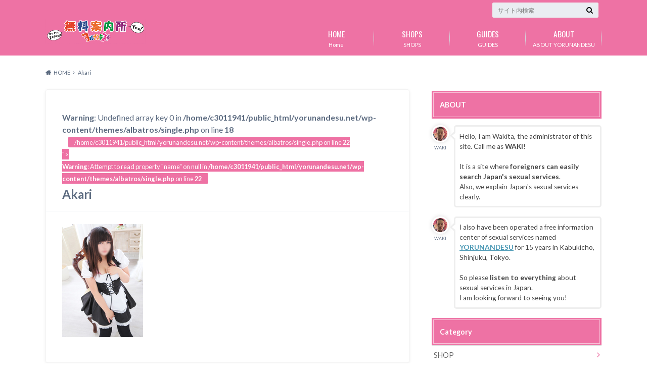

--- FILE ---
content_type: text/html; charset=UTF-8
request_url: https://yorunandesu.net/akari/
body_size: 18896
content:
<!doctype html>
<html lang="ja" xmlns:fb="https://www.facebook.com/2008/fbml" xmlns:addthis="https://www.addthis.com/help/api-spec" >

	<head>
		<meta charset="utf-8">

		<meta http-equiv="X-UA-Compatible" content="IE=edge">

		<title>Akari | YORUNANDESU - Free Information Center of Sexual Services in Tokyo</title>

		<meta name="HandheldFriendly" content="True">
		<meta name="MobileOptimized" content="320">
		<meta name="viewport" content="width=device-width, initial-scale=1"/>
		<link rel="icon" href="https://yorunandesu.net/wp-content/uploads/logo/favicon-32x32.png">

		<link rel="pingback" href="https://yorunandesu.net/xmlrpc.php">




		<meta name='robots' content='max-image-preview:large' />
<link rel='dns-prefetch' href='//ajax.googleapis.com' />
<link rel='dns-prefetch' href='//s7.addthis.com' />
<link rel='dns-prefetch' href='//www.googletagmanager.com' />
<link rel='dns-prefetch' href='//fonts.googleapis.com' />
<link rel='dns-prefetch' href='//maxcdn.bootstrapcdn.com' />
<link rel="alternate" type="application/rss+xml" title="YORUNANDESU - Free Information Center of Sexual Services in Tokyo &raquo; フィード" href="https://yorunandesu.net/feed/" />
<link rel="alternate" type="application/rss+xml" title="YORUNANDESU - Free Information Center of Sexual Services in Tokyo &raquo; コメントフィード" href="https://yorunandesu.net/comments/feed/" />
<script type="text/javascript" id="wpp-js" src="https://yorunandesu.net/wp-content/plugins/wordpress-popular-posts/assets/js/wpp.min.js?ver=7.3.6" data-sampling="0" data-sampling-rate="100" data-api-url="https://yorunandesu.net/wp-json/wordpress-popular-posts" data-post-id="1625" data-token="39c476cace" data-lang="0" data-debug="0"></script>
<link rel="alternate" title="oEmbed (JSON)" type="application/json+oembed" href="https://yorunandesu.net/wp-json/oembed/1.0/embed?url=https%3A%2F%2Fyorunandesu.net%2Fakari%2F" />
<link rel="alternate" title="oEmbed (XML)" type="text/xml+oembed" href="https://yorunandesu.net/wp-json/oembed/1.0/embed?url=https%3A%2F%2Fyorunandesu.net%2Fakari%2F&#038;format=xml" />
<style id='wp-img-auto-sizes-contain-inline-css' type='text/css'>
img:is([sizes=auto i],[sizes^="auto," i]){contain-intrinsic-size:3000px 1500px}
/*# sourceURL=wp-img-auto-sizes-contain-inline-css */
</style>
<link rel='stylesheet' id='wp-customer-reviews-3-frontend-css' href='https://yorunandesu.net/wp-content/plugins/wp-customer-reviews/css/wp-customer-reviews.css' type='text/css' media='all' />
<style id='wp-emoji-styles-inline-css' type='text/css'>

	img.wp-smiley, img.emoji {
		display: inline !important;
		border: none !important;
		box-shadow: none !important;
		height: 1em !important;
		width: 1em !important;
		margin: 0 0.07em !important;
		vertical-align: -0.1em !important;
		background: none !important;
		padding: 0 !important;
	}
/*# sourceURL=wp-emoji-styles-inline-css */
</style>
<style id='wp-block-library-inline-css' type='text/css'>
:root{--wp-block-synced-color:#7a00df;--wp-block-synced-color--rgb:122,0,223;--wp-bound-block-color:var(--wp-block-synced-color);--wp-editor-canvas-background:#ddd;--wp-admin-theme-color:#007cba;--wp-admin-theme-color--rgb:0,124,186;--wp-admin-theme-color-darker-10:#006ba1;--wp-admin-theme-color-darker-10--rgb:0,107,160.5;--wp-admin-theme-color-darker-20:#005a87;--wp-admin-theme-color-darker-20--rgb:0,90,135;--wp-admin-border-width-focus:2px}@media (min-resolution:192dpi){:root{--wp-admin-border-width-focus:1.5px}}.wp-element-button{cursor:pointer}:root .has-very-light-gray-background-color{background-color:#eee}:root .has-very-dark-gray-background-color{background-color:#313131}:root .has-very-light-gray-color{color:#eee}:root .has-very-dark-gray-color{color:#313131}:root .has-vivid-green-cyan-to-vivid-cyan-blue-gradient-background{background:linear-gradient(135deg,#00d084,#0693e3)}:root .has-purple-crush-gradient-background{background:linear-gradient(135deg,#34e2e4,#4721fb 50%,#ab1dfe)}:root .has-hazy-dawn-gradient-background{background:linear-gradient(135deg,#faaca8,#dad0ec)}:root .has-subdued-olive-gradient-background{background:linear-gradient(135deg,#fafae1,#67a671)}:root .has-atomic-cream-gradient-background{background:linear-gradient(135deg,#fdd79a,#004a59)}:root .has-nightshade-gradient-background{background:linear-gradient(135deg,#330968,#31cdcf)}:root .has-midnight-gradient-background{background:linear-gradient(135deg,#020381,#2874fc)}:root{--wp--preset--font-size--normal:16px;--wp--preset--font-size--huge:42px}.has-regular-font-size{font-size:1em}.has-larger-font-size{font-size:2.625em}.has-normal-font-size{font-size:var(--wp--preset--font-size--normal)}.has-huge-font-size{font-size:var(--wp--preset--font-size--huge)}.has-text-align-center{text-align:center}.has-text-align-left{text-align:left}.has-text-align-right{text-align:right}.has-fit-text{white-space:nowrap!important}#end-resizable-editor-section{display:none}.aligncenter{clear:both}.items-justified-left{justify-content:flex-start}.items-justified-center{justify-content:center}.items-justified-right{justify-content:flex-end}.items-justified-space-between{justify-content:space-between}.screen-reader-text{border:0;clip-path:inset(50%);height:1px;margin:-1px;overflow:hidden;padding:0;position:absolute;width:1px;word-wrap:normal!important}.screen-reader-text:focus{background-color:#ddd;clip-path:none;color:#444;display:block;font-size:1em;height:auto;left:5px;line-height:normal;padding:15px 23px 14px;text-decoration:none;top:5px;width:auto;z-index:100000}html :where(.has-border-color){border-style:solid}html :where([style*=border-top-color]){border-top-style:solid}html :where([style*=border-right-color]){border-right-style:solid}html :where([style*=border-bottom-color]){border-bottom-style:solid}html :where([style*=border-left-color]){border-left-style:solid}html :where([style*=border-width]){border-style:solid}html :where([style*=border-top-width]){border-top-style:solid}html :where([style*=border-right-width]){border-right-style:solid}html :where([style*=border-bottom-width]){border-bottom-style:solid}html :where([style*=border-left-width]){border-left-style:solid}html :where(img[class*=wp-image-]){height:auto;max-width:100%}:where(figure){margin:0 0 1em}html :where(.is-position-sticky){--wp-admin--admin-bar--position-offset:var(--wp-admin--admin-bar--height,0px)}@media screen and (max-width:600px){html :where(.is-position-sticky){--wp-admin--admin-bar--position-offset:0px}}

/*# sourceURL=wp-block-library-inline-css */
</style><style id='global-styles-inline-css' type='text/css'>
:root{--wp--preset--aspect-ratio--square: 1;--wp--preset--aspect-ratio--4-3: 4/3;--wp--preset--aspect-ratio--3-4: 3/4;--wp--preset--aspect-ratio--3-2: 3/2;--wp--preset--aspect-ratio--2-3: 2/3;--wp--preset--aspect-ratio--16-9: 16/9;--wp--preset--aspect-ratio--9-16: 9/16;--wp--preset--color--black: #000000;--wp--preset--color--cyan-bluish-gray: #abb8c3;--wp--preset--color--white: #ffffff;--wp--preset--color--pale-pink: #f78da7;--wp--preset--color--vivid-red: #cf2e2e;--wp--preset--color--luminous-vivid-orange: #ff6900;--wp--preset--color--luminous-vivid-amber: #fcb900;--wp--preset--color--light-green-cyan: #7bdcb5;--wp--preset--color--vivid-green-cyan: #00d084;--wp--preset--color--pale-cyan-blue: #8ed1fc;--wp--preset--color--vivid-cyan-blue: #0693e3;--wp--preset--color--vivid-purple: #9b51e0;--wp--preset--gradient--vivid-cyan-blue-to-vivid-purple: linear-gradient(135deg,rgb(6,147,227) 0%,rgb(155,81,224) 100%);--wp--preset--gradient--light-green-cyan-to-vivid-green-cyan: linear-gradient(135deg,rgb(122,220,180) 0%,rgb(0,208,130) 100%);--wp--preset--gradient--luminous-vivid-amber-to-luminous-vivid-orange: linear-gradient(135deg,rgb(252,185,0) 0%,rgb(255,105,0) 100%);--wp--preset--gradient--luminous-vivid-orange-to-vivid-red: linear-gradient(135deg,rgb(255,105,0) 0%,rgb(207,46,46) 100%);--wp--preset--gradient--very-light-gray-to-cyan-bluish-gray: linear-gradient(135deg,rgb(238,238,238) 0%,rgb(169,184,195) 100%);--wp--preset--gradient--cool-to-warm-spectrum: linear-gradient(135deg,rgb(74,234,220) 0%,rgb(151,120,209) 20%,rgb(207,42,186) 40%,rgb(238,44,130) 60%,rgb(251,105,98) 80%,rgb(254,248,76) 100%);--wp--preset--gradient--blush-light-purple: linear-gradient(135deg,rgb(255,206,236) 0%,rgb(152,150,240) 100%);--wp--preset--gradient--blush-bordeaux: linear-gradient(135deg,rgb(254,205,165) 0%,rgb(254,45,45) 50%,rgb(107,0,62) 100%);--wp--preset--gradient--luminous-dusk: linear-gradient(135deg,rgb(255,203,112) 0%,rgb(199,81,192) 50%,rgb(65,88,208) 100%);--wp--preset--gradient--pale-ocean: linear-gradient(135deg,rgb(255,245,203) 0%,rgb(182,227,212) 50%,rgb(51,167,181) 100%);--wp--preset--gradient--electric-grass: linear-gradient(135deg,rgb(202,248,128) 0%,rgb(113,206,126) 100%);--wp--preset--gradient--midnight: linear-gradient(135deg,rgb(2,3,129) 0%,rgb(40,116,252) 100%);--wp--preset--font-size--small: 13px;--wp--preset--font-size--medium: 20px;--wp--preset--font-size--large: 36px;--wp--preset--font-size--x-large: 42px;--wp--preset--spacing--20: 0.44rem;--wp--preset--spacing--30: 0.67rem;--wp--preset--spacing--40: 1rem;--wp--preset--spacing--50: 1.5rem;--wp--preset--spacing--60: 2.25rem;--wp--preset--spacing--70: 3.38rem;--wp--preset--spacing--80: 5.06rem;--wp--preset--shadow--natural: 6px 6px 9px rgba(0, 0, 0, 0.2);--wp--preset--shadow--deep: 12px 12px 50px rgba(0, 0, 0, 0.4);--wp--preset--shadow--sharp: 6px 6px 0px rgba(0, 0, 0, 0.2);--wp--preset--shadow--outlined: 6px 6px 0px -3px rgb(255, 255, 255), 6px 6px rgb(0, 0, 0);--wp--preset--shadow--crisp: 6px 6px 0px rgb(0, 0, 0);}:where(.is-layout-flex){gap: 0.5em;}:where(.is-layout-grid){gap: 0.5em;}body .is-layout-flex{display: flex;}.is-layout-flex{flex-wrap: wrap;align-items: center;}.is-layout-flex > :is(*, div){margin: 0;}body .is-layout-grid{display: grid;}.is-layout-grid > :is(*, div){margin: 0;}:where(.wp-block-columns.is-layout-flex){gap: 2em;}:where(.wp-block-columns.is-layout-grid){gap: 2em;}:where(.wp-block-post-template.is-layout-flex){gap: 1.25em;}:where(.wp-block-post-template.is-layout-grid){gap: 1.25em;}.has-black-color{color: var(--wp--preset--color--black) !important;}.has-cyan-bluish-gray-color{color: var(--wp--preset--color--cyan-bluish-gray) !important;}.has-white-color{color: var(--wp--preset--color--white) !important;}.has-pale-pink-color{color: var(--wp--preset--color--pale-pink) !important;}.has-vivid-red-color{color: var(--wp--preset--color--vivid-red) !important;}.has-luminous-vivid-orange-color{color: var(--wp--preset--color--luminous-vivid-orange) !important;}.has-luminous-vivid-amber-color{color: var(--wp--preset--color--luminous-vivid-amber) !important;}.has-light-green-cyan-color{color: var(--wp--preset--color--light-green-cyan) !important;}.has-vivid-green-cyan-color{color: var(--wp--preset--color--vivid-green-cyan) !important;}.has-pale-cyan-blue-color{color: var(--wp--preset--color--pale-cyan-blue) !important;}.has-vivid-cyan-blue-color{color: var(--wp--preset--color--vivid-cyan-blue) !important;}.has-vivid-purple-color{color: var(--wp--preset--color--vivid-purple) !important;}.has-black-background-color{background-color: var(--wp--preset--color--black) !important;}.has-cyan-bluish-gray-background-color{background-color: var(--wp--preset--color--cyan-bluish-gray) !important;}.has-white-background-color{background-color: var(--wp--preset--color--white) !important;}.has-pale-pink-background-color{background-color: var(--wp--preset--color--pale-pink) !important;}.has-vivid-red-background-color{background-color: var(--wp--preset--color--vivid-red) !important;}.has-luminous-vivid-orange-background-color{background-color: var(--wp--preset--color--luminous-vivid-orange) !important;}.has-luminous-vivid-amber-background-color{background-color: var(--wp--preset--color--luminous-vivid-amber) !important;}.has-light-green-cyan-background-color{background-color: var(--wp--preset--color--light-green-cyan) !important;}.has-vivid-green-cyan-background-color{background-color: var(--wp--preset--color--vivid-green-cyan) !important;}.has-pale-cyan-blue-background-color{background-color: var(--wp--preset--color--pale-cyan-blue) !important;}.has-vivid-cyan-blue-background-color{background-color: var(--wp--preset--color--vivid-cyan-blue) !important;}.has-vivid-purple-background-color{background-color: var(--wp--preset--color--vivid-purple) !important;}.has-black-border-color{border-color: var(--wp--preset--color--black) !important;}.has-cyan-bluish-gray-border-color{border-color: var(--wp--preset--color--cyan-bluish-gray) !important;}.has-white-border-color{border-color: var(--wp--preset--color--white) !important;}.has-pale-pink-border-color{border-color: var(--wp--preset--color--pale-pink) !important;}.has-vivid-red-border-color{border-color: var(--wp--preset--color--vivid-red) !important;}.has-luminous-vivid-orange-border-color{border-color: var(--wp--preset--color--luminous-vivid-orange) !important;}.has-luminous-vivid-amber-border-color{border-color: var(--wp--preset--color--luminous-vivid-amber) !important;}.has-light-green-cyan-border-color{border-color: var(--wp--preset--color--light-green-cyan) !important;}.has-vivid-green-cyan-border-color{border-color: var(--wp--preset--color--vivid-green-cyan) !important;}.has-pale-cyan-blue-border-color{border-color: var(--wp--preset--color--pale-cyan-blue) !important;}.has-vivid-cyan-blue-border-color{border-color: var(--wp--preset--color--vivid-cyan-blue) !important;}.has-vivid-purple-border-color{border-color: var(--wp--preset--color--vivid-purple) !important;}.has-vivid-cyan-blue-to-vivid-purple-gradient-background{background: var(--wp--preset--gradient--vivid-cyan-blue-to-vivid-purple) !important;}.has-light-green-cyan-to-vivid-green-cyan-gradient-background{background: var(--wp--preset--gradient--light-green-cyan-to-vivid-green-cyan) !important;}.has-luminous-vivid-amber-to-luminous-vivid-orange-gradient-background{background: var(--wp--preset--gradient--luminous-vivid-amber-to-luminous-vivid-orange) !important;}.has-luminous-vivid-orange-to-vivid-red-gradient-background{background: var(--wp--preset--gradient--luminous-vivid-orange-to-vivid-red) !important;}.has-very-light-gray-to-cyan-bluish-gray-gradient-background{background: var(--wp--preset--gradient--very-light-gray-to-cyan-bluish-gray) !important;}.has-cool-to-warm-spectrum-gradient-background{background: var(--wp--preset--gradient--cool-to-warm-spectrum) !important;}.has-blush-light-purple-gradient-background{background: var(--wp--preset--gradient--blush-light-purple) !important;}.has-blush-bordeaux-gradient-background{background: var(--wp--preset--gradient--blush-bordeaux) !important;}.has-luminous-dusk-gradient-background{background: var(--wp--preset--gradient--luminous-dusk) !important;}.has-pale-ocean-gradient-background{background: var(--wp--preset--gradient--pale-ocean) !important;}.has-electric-grass-gradient-background{background: var(--wp--preset--gradient--electric-grass) !important;}.has-midnight-gradient-background{background: var(--wp--preset--gradient--midnight) !important;}.has-small-font-size{font-size: var(--wp--preset--font-size--small) !important;}.has-medium-font-size{font-size: var(--wp--preset--font-size--medium) !important;}.has-large-font-size{font-size: var(--wp--preset--font-size--large) !important;}.has-x-large-font-size{font-size: var(--wp--preset--font-size--x-large) !important;}
/*# sourceURL=global-styles-inline-css */
</style>

<style id='classic-theme-styles-inline-css' type='text/css'>
/*! This file is auto-generated */
.wp-block-button__link{color:#fff;background-color:#32373c;border-radius:9999px;box-shadow:none;text-decoration:none;padding:calc(.667em + 2px) calc(1.333em + 2px);font-size:1.125em}.wp-block-file__button{background:#32373c;color:#fff;text-decoration:none}
/*# sourceURL=/wp-includes/css/classic-themes.min.css */
</style>
<link rel='stylesheet' id='bogo-css' href='https://yorunandesu.net/wp-content/plugins/bogo/includes/css/style.css' type='text/css' media='all' />
<link rel='stylesheet' id='wordpress-popular-posts-css-css' href='https://yorunandesu.net/wp-content/plugins/wordpress-popular-posts/assets/css/wpp.css' type='text/css' media='all' />
<link rel='stylesheet' id='style-css' href='https://yorunandesu.net/wp-content/themes/albatros/style.css' type='text/css' media='all' />
<link rel='stylesheet' id='shortcode-css' href='https://yorunandesu.net/wp-content/themes/albatros/library/css/shortcode.css' type='text/css' media='all' />
<link rel='stylesheet' id='gf_Oswald-css' href='//fonts.googleapis.com/css?family=Oswald%3A400%2C300%2C700' type='text/css' media='all' />
<link rel='stylesheet' id='gf_Lato-css' href='//fonts.googleapis.com/css?family=Lato%3A400%2C700%2C400italic%2C700italic' type='text/css' media='all' />
<link rel='stylesheet' id='fontawesome-css' href='//maxcdn.bootstrapcdn.com/font-awesome/4.6.0/css/font-awesome.min.css' type='text/css' media='all' />
<link rel='stylesheet' id='addthis_all_pages-css' href='https://yorunandesu.net/wp-content/plugins/addthis/frontend/build/addthis_wordpress_public.min.css' type='text/css' media='all' />
<!--n2css--><!--n2js--><script type="text/javascript" src="//ajax.googleapis.com/ajax/libs/jquery/1.12.2/jquery.min.js" id="jquery-js"></script>
<script type="text/javascript" src="https://yorunandesu.net/wp-content/plugins/wp-customer-reviews/js/wp-customer-reviews.js" id="wp-customer-reviews-3-frontend-js"></script>

<!-- Site Kit によって追加された Google タグ（gtag.js）スニペット -->
<!-- Google アナリティクス スニペット (Site Kit が追加) -->
<script type="text/javascript" src="https://www.googletagmanager.com/gtag/js?id=GT-M6JHTV8" id="google_gtagjs-js" async></script>
<script type="text/javascript" id="google_gtagjs-js-after">
/* <![CDATA[ */
window.dataLayer = window.dataLayer || [];function gtag(){dataLayer.push(arguments);}
gtag("set","linker",{"domains":["yorunandesu.net"]});
gtag("js", new Date());
gtag("set", "developer_id.dZTNiMT", true);
gtag("config", "GT-M6JHTV8");
 window._googlesitekit = window._googlesitekit || {}; window._googlesitekit.throttledEvents = []; window._googlesitekit.gtagEvent = (name, data) => { var key = JSON.stringify( { name, data } ); if ( !! window._googlesitekit.throttledEvents[ key ] ) { return; } window._googlesitekit.throttledEvents[ key ] = true; setTimeout( () => { delete window._googlesitekit.throttledEvents[ key ]; }, 5 ); gtag( "event", name, { ...data, event_source: "site-kit" } ); }; 
//# sourceURL=google_gtagjs-js-after
/* ]]> */
</script>
<link rel="https://api.w.org/" href="https://yorunandesu.net/wp-json/" /><link rel="alternate" title="JSON" type="application/json" href="https://yorunandesu.net/wp-json/wp/v2/media/1625" /><link rel="canonical" href="https://yorunandesu.net/akari/" />
<link rel='shortlink' href='https://yorunandesu.net/?p=1625' />
<meta name="generator" content="Site Kit by Google 1.170.0" /><script type="text/javascript">
(function(url){
	if(/(?:Chrome\/26\.0\.1410\.63 Safari\/537\.31|WordfenceTestMonBot)/.test(navigator.userAgent)){ return; }
	var addEvent = function(evt, handler) {
		if (window.addEventListener) {
			document.addEventListener(evt, handler, false);
		} else if (window.attachEvent) {
			document.attachEvent('on' + evt, handler);
		}
	};
	var removeEvent = function(evt, handler) {
		if (window.removeEventListener) {
			document.removeEventListener(evt, handler, false);
		} else if (window.detachEvent) {
			document.detachEvent('on' + evt, handler);
		}
	};
	var evts = 'contextmenu dblclick drag dragend dragenter dragleave dragover dragstart drop keydown keypress keyup mousedown mousemove mouseout mouseover mouseup mousewheel scroll'.split(' ');
	var logHuman = function() {
		if (window.wfLogHumanRan) { return; }
		window.wfLogHumanRan = true;
		var wfscr = document.createElement('script');
		wfscr.type = 'text/javascript';
		wfscr.async = true;
		wfscr.src = url + '&r=' + Math.random();
		(document.getElementsByTagName('head')[0]||document.getElementsByTagName('body')[0]).appendChild(wfscr);
		for (var i = 0; i < evts.length; i++) {
			removeEvent(evts[i], logHuman);
		}
	};
	for (var i = 0; i < evts.length; i++) {
		addEvent(evts[i], logHuman);
	}
})('//yorunandesu.net/?wordfence_lh=1&hid=B48E9669136EF16B37192C59B7D69E32');
</script>            <style id="wpp-loading-animation-styles">@-webkit-keyframes bgslide{from{background-position-x:0}to{background-position-x:-200%}}@keyframes bgslide{from{background-position-x:0}to{background-position-x:-200%}}.wpp-widget-block-placeholder,.wpp-shortcode-placeholder{margin:0 auto;width:60px;height:3px;background:#dd3737;background:linear-gradient(90deg,#dd3737 0%,#571313 10%,#dd3737 100%);background-size:200% auto;border-radius:3px;-webkit-animation:bgslide 1s infinite linear;animation:bgslide 1s infinite linear}</style>
            <style type="text/css">
body{color: #5c6b80;}
a{color: #4B99B5;}
a:hover{color: #74B7CF;}
#main .article footer .post-categories li a,#main .article footer .tags a{  background: #4B99B5;  border:1px solid #4B99B5;}
#main .article footer .tags a{color:#4B99B5; background: none;}
#main .article footer .post-categories li a:hover,#main .article footer .tags a:hover{ background:#74B7CF;  border-color:#74B7CF;}
input[type="text"],input[type="password"],input[type="datetime"],input[type="datetime-local"],input[type="date"],input[type="month"],input[type="time"],input[type="week"],input[type="number"],input[type="email"],input[type="url"],input[type="search"],input[type="tel"],input[type="color"],select,textarea,.field { background-color: #eaedf2;}
/*ヘッダー*/
.header{background: #ee72a4;}
.header .subnav .site_description,.header .mobile_site_description{color:  #fff;}
.nav li a,.subnav .linklist li a,.subnav .linklist li a:before {color: #fff;}
.nav li a:hover,.subnav .linklist li a:hover{color:#666666;}
.subnav .contactbutton a{background: #235D72;}
.subnav .contactbutton a:hover{background:#3F7E94;}
@media only screen and (min-width: 768px) {
	.nav ul {background: #ee72a4;}
	.nav li ul.sub-menu li a{color: #ffffff;}
}
/*メインエリア*/
.byline .cat-name{background: #ee72a4; color:  #fff;}
.widgettitle {background: #ee72a4; color:  #fff;}
.widget li a:after{color: #ee72a4!important;}

/* 投稿ページ吹き出し見出し */
.single .entry-content h2{background: #ee72a4;}
.single .entry-content h2:after{border-top-color:#ee72a4;}
/* リスト要素 */
.entry-content ul li:before{ background: #ee72a4;}
.entry-content ol li:before{ background: #ee72a4;}
/* カテゴリーラベル */
.single .authorbox .author-newpost li .cat-name,.related-box li .cat-name{ background: #ee72a4;color:  #fff;}
/* CTA */
.cta-inner{ background: #ee72a4;}
/* ローカルナビ */
.local-nav .title a{ background: #4B99B5;}
.local-nav .current_page_item a{color:#4B99B5;}
/* ランキングバッジ */
ul.wpp-list li a:before{background: #ee72a4;color:  #fff;}
/* アーカイブのボタン */
.readmore a{border:1px solid #4B99B5;color:#4B99B5;}
.readmore a:hover{background:#4B99B5;color:#fff;}
/* ボタンの色 */
.btn-wrap a{background: #4B99B5;border: 1px solid #4B99B5;}
.btn-wrap a:hover{background: #74B7CF;}
.btn-wrap.simple a{border:1px solid #4B99B5;color:#4B99B5;}
.btn-wrap.simple a:hover{background:#4B99B5;}
/* コメント */
.blue-btn, .comment-reply-link, #submit { background-color: #4B99B5; }
.blue-btn:hover, .comment-reply-link:hover, #submit:hover, .blue-btn:focus, .comment-reply-link:focus, #submit:focus {background-color: #74B7CF; }
/* サイドバー */
.widget a{text-decoration:none; color:#666;}
.widget a:hover{color:#999;}
/*フッター*/
#footer-top{background-color: #ee72a4; color: #ffffff;}
.footer a,#footer-top a{color: #ffffff;}
#footer-top .widgettitle{color: #ffffff;}
.footer {background-color: #ee72a4;color: #ffffff;}
.footer-links li:before{ color: #ee72a4;}
/* ページネーション */
.pagination a, .pagination span,.page-links a , .page-links ul > li > span{color: #4B99B5;}
.pagination a:hover, .pagination a:focus,.page-links a:hover, .page-links a:focus{background-color: #4B99B5;}
.pagination .current:hover, .pagination .current:focus{color: #74B7CF;}
</style>
<style>.simplemap img{max-width:none !important;padding:0 !important;margin:0 !important;}.staticmap,.staticmap img{max-width:100% !important;height:auto !important;}.simplemap .simplemap-content{display:none;}</style>
<script>var google_map_api_key = "AIzaSyBYTqsSedxJm43CmjNeO2o7tqxS7zGFO6I";</script><style type="text/css" id="custom-background-css">
body.custom-background { background-color: #ffffff; }
</style>
			<style type="text/css" id="wp-custom-css">
			/*-------------共通-------------*/
/* 目次（TOC）の中央揃え */
#toc_container {
  margin-left: auto;
  margin-right: auto;
}

/* 外部リンクアイコン削除 */
 .entry-content a[target="_blank"]:after {
 content:none;
 }

/* h1のmargin */
h1{margin: 0.2em 0;}

/* 投稿一覧の投稿日付削除 */
.date{display: none;}

/* 挿入画像のセンタリング */
.img-adjust{text-align: center;}

/* 固定ページの親子リストを削除 */
.local-nav{display:none;}

/* 最新記事の削除 */
.article-footer {display:none;}

/* fontawesomのカラー指定 */
.fas-color{color: #25211e;}

/* ??? */
.site-link p{display:none;}

/* ショートコード（仕切り） */
.su-divider{margin: 0 !important;}

/* 固定ページのh3のデザイン変更 */
.page .entry-content h3{
	border-style: solid none;
	border-top: 1px solid;
	border-bottom: 1px solid;
}

/* PICK UPアイコンのデザイン変更 */
@media only screen and (min-width: 768px){
	#logo{margin: 35px 0 20px;}
}
#slider .bx-wrapper ul li .slidecaption .cat-name{
  background-color: #ee72a4;
  border: 0px solid #ffffff;
}
#slider .bx-wrapper ul li .pickup-label{
  background-color: #ee72a4;
  color: #ffffff;
  border: 0px solid #ffffff;
}

/* tableレイアウト-01 */
.table-layout th{
  width: 20%;
	text-align: left;
	font-weight: normal;
}
.table-layout td{text-align: left;}
.entry-content table{width: 100%;}
.site-link{
  display: flex;
  justify-content: space-around;
}
.table-layout tr:nth-child(8) > td{text-align: center;}
.table-layout tr:nth-child(9) > td{text-align: center;}
.table-layout tr:nth-child(10) > td{text-align: center;}

/* tableレイアウトト-02 */
.table-layout-02 th{
  width: 20%;
	text-align: left;
	font-weight: normal;
}
.table-layout-02 td{text-align: left;}
.entry-content table{width: 100%;}
.site-link{
  display: flex;
  justify-content: space-around;
}

/* クーポンレイアウト */
.coupon-layout-01{
  margin: 0 auto;
  background-color: #fdfdfd;
  border: 1px solid #fbfbfb;
  border-radius: 3px;
  box-shadow: 0 2px 5px #ccc;
  text-align: center;
}
.coupon-layout-01 > div{padding: 5px;}
.coupon-layout-01 > div:nth-of-type(1) {border-bottom: 1px solid #f0f0f0;}
.coupon-layout-01 > div:nth-of-type(1) > span{
  font-size: 1.5em;
  color: #c0b396;
}
.coupon-layout-01 > div:nth-of-type(2) > span{
  font-size: 3.0em;
  color: #ee72a4;
}
.coupon-layout-01 > div:nth-of-type(3) > span{
  font-size: 2.0em;
  color: #ee72a4;
}
.coupon-layout-01 > div:nth-of-type(4) {
  border-top: 1px solid #f0f0f0;
  color: #c0b396;
}
/* レビュー */
.wpcr3_respond_1 wpcr3_in_content{
	width: 100%;
}
.wpcr3_div_2{
	width: 100%;
}
.wpcr3_table_2{
	width: 100%;
  table-layout: fixed;
  word-break: break-all;
	word-wrap: break-word;
}
.wpcr3_respond_2 input[type="text"]{
	min-width: 0px;
}
#main input[type="text"]{
	width: 100%;
	max-width: 100%;
}
#main textarea{
	width: 100%;
	max-width: 100%;
}
.text-input {
	padding: 0;
	margin: 0;	
}
.entry-content td input{
	margin: 0;
	margin-bottom: 0;
}
.wpcr3_required wpcr3_ftext{
  width:100%;
	resize: none;
	min-width: 0px;
	padding: 0;
	margin: 0;
}
.wpcr3_respond_2 textarea{
	min-width: 0;
	margin:0;
}
.wpcr3_respond_3{
	text-align: center;
}
.wpcr3_button_1{
	width: 90%;
	height: 40px;
	font-size: 20px;
	color: #fff;
	background: #ee72a4;	
	margin-bottom: 20px;
}
.wpcr3_submit_btn{
	width: 35%;
	font-size: 20px;
	margin-bottom: 0;
}
.wpcr3_cancel_btn{
	width: 35%;
	font-size: 20px;
	color: #5c6b80;
	background: #fff;
	margin-bottom: 0;
}
.wpcr3_respond_1{
  	background: #fff;	
}
.wpcr3_item_name{
	display: none;
}
.wpcr3_aggregateRating{
	text-align: center;
}
div.wpcr3_aggregateRating{
	margin-top: 20px;
	margin-bottom: 20px;
}
.wpcr3_aggregateRating_overallText{
	display: none;
}
div.wpcr3_review span:nth-child(2){
	display:none !important;
}
div.wpcr3_review blockquote.wpcr3_content{
	padding-bottom: 15px;
}
.entry-content blockquote{
  padding: 15px;
  margin: 10px 0px 20px;
	border-radius: 8px;
}
/*-------------共通-------------*/

/*-------------個別-------------*/
/* SHOPページ */
.pick-up-girl-img-layout{
display: flex;
justify-content: space-between;
}
.pick-up-girl-img-layout > div{
padding: 0 3px;
}
.pick-up-girl-name-layout{
display: flex;
justify-content: space-around;
font-weight: bold;
}
.entry-content img{margin: 0;}

/* ウィジェット (ABOUT) */
.about-a {
	text-decoration: underline !important;
  color: #4B99B5!important;
}

/* Top Page */
.top-title{
  text-align: center;
  font-size: 1.4em;
  text-decoration: underline;
  margin: 0em 0 0.2em;
}
.su-posts-default-loop .su-post{margin-bottom: 0.4em !important;}
.su-post {
  padding: 5px;
  border: 1px solid #ddd;
}
.su-post-title > a{font-size: 0.8em;}
.su-post-meta{display:none;}
.su-post-excerpt{display:none;}
.su-post-comments-link{display:none;}
.page .entry-content h2{
  border: none;
  padding: 0;
}
.more-button {
  width: 90%;
  height: 40px;
	border: 1px solid #ddd;
  text-align: center;
  margin: 0 auto;
	margin-top: 10px;
	margin-bottom: 30px;
}
.more-button:hover {border: 1px solid  #25211e;} 
.more-button-a {
  display: block;
  padding: 7px 0;
  text-align: center;
  text-decoration: none;
}
.more-button-a:hover {color: #ee72a4;}
.post-1 > header {display: none;}
.su-post-title{display: flow-root;}
.related_article {margin: 0.3em 0;}
.widget{margin-bottom: 0.2em;}

/* SHOP&都道府県別ページ */
.select-city{
  display: flex;
  justify-content: space-around;
  flex-wrap: wrap;
	margin: 15px 0;
}
.select-city div{text-align: center;}
.select-city a{
  color: #333;
  font-size: 16px;
  text-decoration: none;
}
.select-city a:hover {
  font-size: 1.2em;
  font-weight: bold;
  text-decoration: none;
}
.table-layout-02 a{color: #333;}
.table-layout-02 a:hover {
  color: #ee72a4;
  font-weight: bold;
  text-decoration: none;
}
.entry-content table{margin-bottom: 0;}

/* How to Enjoy JAPAN Nightlife! */
.accent{
  color: crimson;
  font-style: italic;
}
.wrapper{
  width: 100%;
}
.inline-block{
  display: inline-block;
}
.white{
  color: white;
}
.section_1{
  height:50%;
}
.content-wrapper{
  display:flex;
  flex-flow: column nowrap; 
}
.between{
  justify-content:space-between;
}
.top-left-img{
  width: 50%;
  float: left;
}
.block-container{
  width: 50%;
  height: 100%;
  float: right;
}
.img-describe{
  width: 100%;
  margin-left: 0 !important;
}
@media only screen and (max-width: 480px){
  #main .article .entry-content{
    padding: 0.6em;
  }
  .img-describe{
    font-size: 3.9vw !important;
    padding-left: 1.2vw;
    border-left: 5.5px solid #255CA6 !important;
  }
  .img-describe:nth-child(1){
    margin-top: 11.7vw;
    margin-bottom: 21.8vw !important;
  }
  .img-describe:nth-child(2){
    border-color: #67379A !important;
    margin-bottom: 19.2vw !important;
  }
  .img-describe:nth-child(3){
    border-color: #67379A !important;
    margin-bottom: 24.0vw !important;
  }
  .img-describe:nth-child(4){
    border-color: #67379A !important;
    margin-bottom: 24.0vw !important;
  }
  .img-describe:nth-child(5){
    border-color: #67379A !important;
    margin-bottom: 24.0vw !important;
  }
  .img-describe:nth-child(6){
    border-color: #67379A !important;
    margin-bottom: 25.0vw !important;
  }
  .img-describe:nth-child(7){
    border-color: #67379A !important;
    margin-bottom: 24.3vw !important;
  }
  .img-describe:nth-child(8){
    border-color: #67379A !important;
  }
}
@media only screen and (max-width: 767px){
  .block-container {
  }
  .img-describe{
    font-size: 4.1vw;
    padding-left: 1.2vw;
    border-left: 7.5px solid #255CA6;
  }
  .img-describe:nth-child(1){
    margin-top: 11.7vw;
    margin-bottom: 24.5vw;
  }
  .img-describe:nth-child(2){
    border-color: #67379A;
    margin-bottom: 20.5vw;
  }
  .img-describe:nth-child(3){
    border-color: #67379A;
    margin-bottom: 26.5vw;
  }
  .img-describe:nth-child(4){
    border-color: #67379A;
    margin-bottom: 26.0vw;
  }
  .img-describe:nth-child(5){
    border-color: #67379A;
    margin-bottom: 26.0vw;
  }
  .img-describe:nth-child(6){
    border-color: #67379A;
    margin-bottom: 26.0vw;
  }
  .img-describe:nth-child(7){
    border-color: #67379A;
    margin-bottom: 26.0vw;
  }
  .img-describe:nth-child(8){
    border-color: #67379A !important;
  }
}
@media only screen and (min-width: 768px){
  .img-describe{
    font-size: 1.3em;
    padding-left: 1.2vw;
    border-left: 5.5px solid #255CA6;
  }
  .img-describe:nth-child(1){
    margin-bottom: 5.9em;
    margin-top: 2.8em !important;
  }
  .img-describe:nth-child(2){
    border-color: #67379A;
    margin-bottom: 5.6em;
  }
  .img-describe:nth-child(3){
    border-color: #67379A;
    margin-bottom: 6.2em;
  }
  .img-describe:nth-child(4){
    border-color: #67379A;
    margin-bottom: 6.5em;
  }
  .img-describe:nth-child(5){
    border-color: #67379A;
    margin-bottom: 6.5em;
  }
  .img-describe:nth-child(6){
    border-color: #67379A;
    margin-bottom: 6.7em;
  }
  .img-describe:nth-child(7){
    border-color: #67379A !important;
    margin-bottom: 6.2em;
  }
  .img-describe:nth-child(8){
    border-color: #67379A !important;
  }
}
@media only screen and (min-width: 1100px){
  .img-describe{
    font-size: 1.5em;
    padding-left: 1.2vw;
    border-left: 8.5px solid #255CA6;
  }
  .img-describe:nth-child(1){
    margin-bottom: 6.5em;
    margin-top: 2.7em !important;
  }
  .img-describe:nth-child(2){
    border-color: #67379A;
    margin-bottom: 5.0em;
  }
  .img-describe:nth-child(3){
    border-color: #67379A;
    margin-bottom: 6.2em;
  }
  .img-describe:nth-child(4){
    border-color: #67379A;
    margin-bottom: 6.7em;
  }
  .img-describe:nth-child(5){
    border-color: #67379A;
    margin-bottom: 6.4em;
  }
  .img-describe:nth-child(6){
    border-color: #67379A;
    margin-bottom: 6.5em;
  }
  .img-describe:nth-child(7){
    border-color: #67379A !important;
    margin-bottom: 6.5em;
  }
  .img-describe:nth-child(8){
    border-color: #67379A !important;
  }
}
.flex-layout-01{
  display: flex;
  align-items: center;
}
.flex-layout-01 div{padding:0px 10px 0px 0px;}
.flex-layout-01 div:nth-child(1){
  width: 40%;
  margin:0;}

/* ??? */
.full-img{
	width: 95%;
	position: relative;
	left: 50%;
	transform: translatex(-50%);
}
/*.entry-content p{
  margin: 0 0 1.6em 1.6em;
  line-height: 1.7;
}*/
.page .entry-content h2{
	padding-left: 1em;
}
@media only screen and (max-width: 480px){
/*  .entry-content p {
    margin: 0 0 1.6em;
    line-height: 1.7;
  }*/
  .page .entry-content h2{
  	padding-left: 0em;
  }
  .full-img{
	  width: 100%;
	}	
}
@media only screen and (min-width: 768px) and (max-width: 1099px){
  .nav > li:nth-child(2){
    width: 80px;
  }
  .nav > li:nth-child(4){
    width: 140px;
  }
  .nav > li:nth-child(5){
    width: 120px;
  }
}
/*-------------個別-------------*/

strong{
  color : #ee72a4;
}		</style>
		

	</head>

	<body class="attachment wp-singular attachment-template-default single single-attachment postid-1625 attachmentid-1625 attachment-jpeg custom-background wp-theme-albatros ja locale-ja">

	<svg xmlns="http://www.w3.org/2000/svg" width="0" height="0" focusable="false" role="none" style="visibility:hidden; position:absolute; left:-9999px; overflow:hidden;">
		<defs>
			<symbol viewBox="0 0 512 512" id="oc-x-svg"><path d="M299.8,219.7L471,20.7h-40.6L281.7,193.4L163,20.7H26l179.6,261.4L26,490.7h40.6l157-182.5L349,490.7h137L299.8,219.7 L299.8,219.7z M244.2,284.3l-18.2-26L81.2,51.2h62.3l116.9,167.1l18.2,26l151.9,217.2h-62.3L244.2,284.3L244.2,284.3z"/></symbol>
			<symbol viewBox="0 0 512 512" id="oc-facebook-svg"><path d="M504 256C504 119 393 8 256 8S8 119 8 256c0 123.78 90.69 226.38 209.25 245V327.69h-63V256h63v-54.64c0-62.15 37-96.48 93.67-96.48 27.14 0 55.52 4.84 55.52 4.84v61h-31.28c-30.8 0-40.41 19.12-40.41 38.73V256h68.78l-11 71.69h-57.78V501C413.31 482.38 504 379.78 504 256z"/></symbol>
			<symbol viewBox="0 0 32 32" id="oc-line-svg"><path d="M25.82 13.151c0.465 0 0.84 0.38 0.84 0.841 0 0.46-0.375 0.84-0.84 0.84h-2.34v1.5h2.34c0.465 0 0.84 0.377 0.84 0.84 0 0.459-0.375 0.839-0.84 0.839h-3.181c-0.46 0-0.836-0.38-0.836-0.839v-6.361c0-0.46 0.376-0.84 0.84-0.84h3.181c0.461 0 0.836 0.38 0.836 0.84 0 0.465-0.375 0.84-0.84 0.84h-2.34v1.5zM20.68 17.172c0 0.36-0.232 0.68-0.576 0.795-0.085 0.028-0.177 0.041-0.265 0.041-0.281 0-0.521-0.12-0.68-0.333l-3.257-4.423v3.92c0 0.459-0.372 0.839-0.841 0.839-0.461 0-0.835-0.38-0.835-0.839v-6.361c0-0.36 0.231-0.68 0.573-0.793 0.080-0.031 0.181-0.044 0.259-0.044 0.26 0 0.5 0.139 0.66 0.339l3.283 4.44v-3.941c0-0.46 0.376-0.84 0.84-0.84 0.46 0 0.84 0.38 0.84 0.84zM13.025 17.172c0 0.459-0.376 0.839-0.841 0.839-0.46 0-0.836-0.38-0.836-0.839v-6.361c0-0.46 0.376-0.84 0.84-0.84 0.461 0 0.837 0.38 0.837 0.84zM9.737 18.011h-3.181c-0.46 0-0.84-0.38-0.84-0.839v-6.361c0-0.46 0.38-0.84 0.84-0.84 0.464 0 0.84 0.38 0.84 0.84v5.521h2.341c0.464 0 0.839 0.377 0.839 0.84 0 0.459-0.376 0.839-0.839 0.839zM32 13.752c0-7.161-7.18-12.989-16-12.989s-16 5.828-16 12.989c0 6.415 5.693 11.789 13.38 12.811 0.521 0.109 1.231 0.344 1.411 0.787 0.16 0.401 0.105 1.021 0.051 1.44l-0.219 1.36c-0.060 0.401-0.32 1.581 1.399 0.86 1.721-0.719 9.221-5.437 12.581-9.3 2.299-2.519 3.397-5.099 3.397-7.957z"/></symbol>
			<symbol viewBox="0 0 50 50" id="oc-pocket-svg"><path d="M8.04,6.5c-2.24,.15-3.6,1.42-3.6,3.7v13.62c0,11.06,11,19.75,20.52,19.68,10.7-.08,20.58-9.11,20.58-19.68V10.2c0-2.28-1.44-3.57-3.7-3.7H8.04Zm8.67,11.08l8.25,7.84,8.26-7.84c3.7-1.55,5.31,2.67,3.79,3.9l-10.76,10.27c-.35,.33-2.23,.33-2.58,0l-10.76-10.27c-1.45-1.36,.44-5.65,3.79-3.9h0Z"/></symbol>
			<symbol viewBox="0 0 50 50" id="oc-feedly-svg"><path d="M20.42,44.65h9.94c1.59,0,3.12-.63,4.25-1.76l12-12c2.34-2.34,2.34-6.14,0-8.48L29.64,5.43c-2.34-2.34-6.14-2.34-8.48,0L4.18,22.4c-2.34,2.34-2.34,6.14,0,8.48l12,12c1.12,1.12,2.65,1.76,4.24,1.76Zm-2.56-11.39l-.95-.95c-.39-.39-.39-1.02,0-1.41l7.07-7.07c.39-.39,1.02-.39,1.41,0l2.12,2.12c.39,.39,.39,1.02,0,1.41l-5.9,5.9c-.19,.19-.44,.29-.71,.29h-2.34c-.27,0-.52-.11-.71-.29Zm10.36,4.71l-.95,.95c-.19,.19-.44,.29-.71,.29h-2.34c-.27,0-.52-.11-.71-.29l-.95-.95c-.39-.39-.39-1.02,0-1.41l2.12-2.12c.39-.39,1.02-.39,1.41,0l2.12,2.12c.39,.39,.39,1.02,0,1.41ZM11.25,25.23l12.73-12.73c.39-.39,1.02-.39,1.41,0l2.12,2.12c.39,.39,.39,1.02,0,1.41l-11.55,11.55c-.19,.19-.45,.29-.71,.29h-2.34c-.27,0-.52-.11-.71-.29l-.95-.95c-.39-.39-.39-1.02,0-1.41Z"/></symbol>
			<symbol viewBox="0 0 50 50" id="oc-user_url-svg"><path d="M33.62,25c0,1.99-.11,3.92-.3,5.75H16.67c-.19-1.83-.38-3.76-.38-5.75s.19-3.92,.38-5.75h16.66c.19,1.83,.3,3.76,.3,5.75Zm13.65-5.75c.48,1.84,.73,3.76,.73,5.75s-.25,3.91-.73,5.75h-11.06c.19-1.85,.29-3.85,.29-5.75s-.1-3.9-.29-5.75h11.06Zm-.94-2.88h-10.48c-.9-5.74-2.68-10.55-4.97-13.62,7.04,1.86,12.76,6.96,15.45,13.62Zm-13.4,0h-15.87c.55-3.27,1.39-6.17,2.43-8.5,.94-2.12,1.99-3.66,3.01-4.63,1.01-.96,1.84-1.24,2.5-1.24s1.49,.29,2.5,1.24c1.02,.97,2.07,2.51,3.01,4.63,1.03,2.34,1.88,5.23,2.43,8.5h0Zm-29.26,0C6.37,9.72,12.08,4.61,19.12,2.76c-2.29,3.07-4.07,7.88-4.97,13.62H3.67Zm10.12,2.88c-.19,1.85-.37,3.77-.37,5.75s.18,3.9,.37,5.75H2.72c-.47-1.84-.72-3.76-.72-5.75s.25-3.91,.72-5.75H13.79Zm5.71,22.87c-1.03-2.34-1.88-5.23-2.43-8.5h15.87c-.55,3.27-1.39,6.16-2.43,8.5-.94,2.13-1.99,3.67-3.01,4.64-1.01,.95-1.84,1.24-2.58,1.24-.58,0-1.41-.29-2.42-1.24-1.02-.97-2.07-2.51-3.01-4.64h0Zm-.37,5.12c-7.04-1.86-12.76-6.96-15.45-13.62H14.16c.9,5.74,2.68,10.55,4.97,13.62h0Zm11.75,0c2.29-3.07,4.07-7.88,4.97-13.62h10.48c-2.7,6.66-8.41,11.76-15.45,13.62h0Z"/></symbol>
			</defs>
		</svg>

		<div id="container">

					
			<header class="header" role="banner">

				<div id="inner-header" class="wrap cf">


					
<div id="logo">
																		<p class="h1 img"><a href="https://yorunandesu.net"><img src="https://yorunandesu.net/wp-content/uploads/logo/site-logo.png" alt="YORUNANDESU &#8211; Free Information Center of Sexual Services in Tokyo"></a></p>
											</div>					
					
					<div class="subnav cf">
										<p class="site_description"></p>
										
										
										
					<form role="search" method="get" id="searchform" class="searchform" action="https://yorunandesu.net/">
    <div>
        <label for="s" class="screen-reader-text"></label>
        <input type="search" id="s" name="s" value="" placeholder="サイト内検索" /><button type="submit" id="searchsubmit" ><i class="fa fa-search"></i></button>
    </div>
</form>					</div>

					<nav id="g_nav" role="navigation">
						<ul id="menu-global-menu" class="nav top-nav cf"><li id="menu-item-486" class="menu-item menu-item-type-custom menu-item-object-custom menu-item-home menu-item-486"><a href="https://yorunandesu.net/">Home<span class="gf">HOME</span></a></li>
<li id="menu-item-11235" class="menu-item menu-item-type-post_type menu-item-object-page menu-item-11235"><a href="https://yorunandesu.net/shops/">SHOPS<span class="gf">SHOPS</span></a></li>
<li id="menu-item-430" class="menu-item menu-item-type-taxonomy menu-item-object-category menu-item-430"><a href="https://yorunandesu.net/guide/">GUIDES<span class="gf">GUIDES</span></a></li>
<li id="menu-item-200267" class="menu-item menu-item-type-post_type menu-item-object-page menu-item-200267"><a href="https://yorunandesu.net/about/">ABOUT YORUNANDESU<span class="gf">ABOUT</span></a></li>
</ul>
					</nav>

				</div>

			</header>


<div id="breadcrumb" class="breadcrumb inner wrap cf"><ul itemscope itemtype="http://schema.org/BreadcrumbList"><li itemprop="itemListElement" itemscope itemtype="http://schema.org/ListItem" class="bc_homelink"><a itemprop="item" href="https://yorunandesu.net/"><span itemprop="name">HOME</span></a><meta itemprop="position" content="1" /></li><li itemprop="itemListElement" itemscope itemtype="http://schema.org/ListItem" class="bc_posttitle"><span itemprop="name">Akari</span><meta itemprop="position" content="3" /></li></ul></div>

			<div id="content">

				<div id="inner-content" class="wrap cf">

					<main id="main" class="m-all t-2of3 d-5of7 cf" role="main">

						

		              <article id="post-1625" class="post-1625 attachment type-attachment status-inherit hentry ja article cf" role="article">
		
		                <header class="article-header entry-header">
		                  <p class="byline entry-meta vcard">
			                <br />
<b>Warning</b>:  Undefined array key 0 in <b>/home/c3011941/public_html/yorunandesu.net/wp-content/themes/albatros/single.php</b> on line <b>18</b><br />
		
							<span class="date entry-date updated" itemprop="datePublished" datetime="2018-07-02">2018.07.02</span>
			                <span class="cat-name cat-id-<br />
<b>Warning</b>:  Attempt to read property "cat_ID" on null in <b>/home/c3011941/public_html/yorunandesu.net/wp-content/themes/albatros/single.php</b> on line <b>22</b><br />
"><br />
<b>Warning</b>:  Attempt to read property "name" on null in <b>/home/c3011941/public_html/yorunandesu.net/wp-content/themes/albatros/single.php</b> on line <b>22</b><br />
</span>
			                <span class="author" style="display: none;"><span class="fn">yorunandesu</span></span>
									                  </p>
		
		
		                  <h1 class="entry-title single-title" itemprop="headline" rel="bookmark">Akari</h1>
		
		                </header>
		
						
						
						
		                <section class="entry-content cf" itemprop="articleBody">

						

						<div class="at-above-post addthis_tool" data-url="https://yorunandesu.net/akari/"></div><p class="attachment"><a href='https://yorunandesu.net/wp-content/uploads/2018/post-000004/Akari.jpg'><img decoding="async" width="160" height="224" src="https://yorunandesu.net/wp-content/uploads/2018/post-000004/Akari.jpg" class="attachment-medium size-medium" alt="" /></a></p>
<!-- AddThis Advanced Settings above via filter on the_content --><!-- AddThis Advanced Settings below via filter on the_content --><!-- AddThis Advanced Settings generic via filter on the_content --><!-- AddThis Share Buttons above via filter on the_content --><!-- AddThis Share Buttons below via filter on the_content --><div class="at-below-post addthis_tool" data-url="https://yorunandesu.net/akari/"></div><!-- AddThis Share Buttons generic via filter on the_content -->
						
		                </section>

												
						



						

												
						
						

  
  

		                <footer class="article-footer">

							<div class="category-newpost-wrap">
							<h3>の最新記事</h3>
							<br />
<b>Warning</b>:  Undefined variable $catid in <b>/home/c3011941/public_html/yorunandesu.net/wp-content/themes/albatros/single.php</b> on line <b>119</b><br />
							<ul class="category-newpost cf">
																					<li class="cf"><span class="date">2019.02.09</span><a href="https://yorunandesu.net/post-100000/" title="What kind of sexual services in JAPAN?: Such as Incall, Outcall or Massage"> What kind of sexual services in JAPAN?: Such as Incall, Outcall or Massage</a></li>
														<li class="cf"><span class="date">2019.02.16</span><a href="https://yorunandesu.net/post-100001/" title="What is Soapland (Brothel)?: Incall sexual service in Japan"> What is Soapland (Brothel)?: Incall sexual service in Japan</a></li>
														<li class="cf"><span class="date">2019.02.16</span><a href="https://yorunandesu.net/post-100002/" title="What is Pink Salon (Blowjob Bar)?: Incall sexual service in Japan"> What is Pink Salon (Blowjob Bar)?: Incall sexual service in Japan</a></li>
														<li class="cf"><span class="date">2019.02.16</span><a href="https://yorunandesu.net/post-100003/" title="What is Oppabu (Sexy Nightclub)?: Incall Sexual Service in Japan"> What is Oppabu (Sexy Nightclub)?: Incall Sexual Service in Japan</a></li>
														<li class="cf"><span class="date">2019.01.26</span><a href="https://yorunandesu.net/post-100010/" title="How to Enjoy Japan Nightlife!"> How to Enjoy Japan Nightlife!</a></li>
																					</ul>
							</div>
	
			                			
			                		
		                </footer>
						
		              </article>
		

<div class="authorbox">
						
	<div class="np-post">	
		<div class="navigation">
						</div>
	</div>
</div>


  <div class="related-box original-related cf">
    <div class="inbox">
	    <h2 class="related-h h_ttl"><span class="gf">RECOMMEND</span>こちらの記事も人気です。</h2>
		    <div class="related-post">
				<ul class="related-list cf">

  	        <li rel="bookmark" title="【Robot Deriher】Derivary Health: Outcall@Shinjuku, Tokyo">
		        <a href="https://yorunandesu.net/post-200008/" rel=\"bookmark" title="【Robot Deriher】Derivary Health: Outcall@Shinjuku, Tokyo" class="title">
		        	<figure class="eyecatch">
	        	                <img width="300" height="200" src="https://yorunandesu.net/wp-content/uploads/shops/tokyo/shinjuku-delivery-health-robot-deriheru/robot-deriheru-eye-catch-01-300x200.jpg" class="attachment-home-thum size-home-thum wp-post-image" alt="" decoding="async" fetchpriority="high" srcset="https://yorunandesu.net/wp-content/uploads/shops/tokyo/shinjuku-delivery-health-robot-deriheru/robot-deriheru-eye-catch-01-300x200.jpg 300w, https://yorunandesu.net/wp-content/uploads/shops/tokyo/shinjuku-delivery-health-robot-deriheru/robot-deriheru-eye-catch-01.jpg 630w" sizes="(max-width: 300px) 100vw, 300px" />	        		            </figure>
					<span class="cat-name">SHOP</span>
					<time class="date">2019.2.8</time>
					<h3 class="ttl">
【Robot Deriher】Derivary Health: Outcal…					</h3>
				</a>
	        </li>
  	        <li rel="bookmark" title="【Tokyo Hentai Club】Delivery Health: Outcall@Yokohama, Kanagawa">
		        <a href="https://yorunandesu.net/post-201000/" rel=\"bookmark" title="【Tokyo Hentai Club】Delivery Health: Outcall@Yokohama, Kanagawa" class="title">
		        	<figure class="eyecatch">
	        	                <img width="300" height="200" src="https://yorunandesu.net/wp-content/uploads/shops/tokyo/shinjuku-delivery-health-hotel-health-tokyo-hentai-club/tokyo-hentai-club-eye-catch-01-300x200.jpg" class="attachment-home-thum size-home-thum wp-post-image" alt="" decoding="async" />	        		            </figure>
					<span class="cat-name">SHOP</span>
					<time class="date">2019.1.29</time>
					<h3 class="ttl">
【Tokyo Hentai Club】Delivery Health: Ou…					</h3>
				</a>
	        </li>
  	        <li rel="bookmark" title="【MOE: 萌】Oppabu (Sexy Nightclub): Incall@Kabukicho, Shinjuku, Tokyo">
		        <a href="https://yorunandesu.net/post-200005/" rel=\"bookmark" title="【MOE: 萌】Oppabu (Sexy Nightclub): Incall@Kabukicho, Shinjuku, Tokyo" class="title">
		        	<figure class="eyecatch">
	        	                <img width="300" height="200" src="https://yorunandesu.net/wp-content/uploads/shops/tokyo/kabukicho-oppabu-moe/moe-eye-catch-01-300x200.jpg" class="attachment-home-thum size-home-thum wp-post-image" alt="" decoding="async" loading="lazy" />	        		            </figure>
					<span class="cat-name">SHOP</span>
					<time class="date">2019.2.8</time>
					<h3 class="ttl">
【MOE: 萌】Oppabu (Sexy Nightclub): Incal…					</h3>
				</a>
	        </li>
  	        <li rel="bookmark" title="【DINING】YAKITORI MAN(まん) &#8211; Delicious Chicken skewers">
		        <a href="https://yorunandesu.net/post-000017/" rel=\"bookmark" title="【DINING】YAKITORI MAN(まん) &#8211; Delicious Chicken skewers" class="title">
		        	<figure class="eyecatch">
	        	                <img width="300" height="200" src="https://yorunandesu.net/wp-content/uploads/2018/post-000017/post-000017-eye-catch-300x200.png" class="attachment-home-thum size-home-thum wp-post-image" alt="" decoding="async" loading="lazy" />	        		            </figure>
					<span class="cat-name">Bar &amp; Dining</span>
					<time class="date">2018.9.3</time>
					<h3 class="ttl">
【DINING】YAKITORI MAN(まん) - Delicious C…					</h3>
				</a>
	        </li>
  	        <li rel="bookmark" title="【Girl&#8217;s Bar】LINO">
		        <a href="https://yorunandesu.net/post-000009/" rel=\"bookmark" title="【Girl&#8217;s Bar】LINO" class="title">
		        	<figure class="eyecatch">
	        	                <img width="300" height="200" src="https://yorunandesu.net/wp-content/uploads/2018/post-000009/post-000009-eye-catch-300x200.png" class="attachment-home-thum size-home-thum wp-post-image" alt="" decoding="async" loading="lazy" />	        		            </figure>
					<span class="cat-name">Girls Bar</span>
					<time class="date">2018.8.26</time>
					<h3 class="ttl">
【Girl's Bar】LINO					</h3>
				</a>
	        </li>
  	        <li rel="bookmark" title="【Tokyo Hentai Club】Hotel Health: Incall@Shibuya, Tokyo">
		        <a href="https://yorunandesu.net/post-200011/" rel=\"bookmark" title="【Tokyo Hentai Club】Hotel Health: Incall@Shibuya, Tokyo" class="title">
		        	<figure class="eyecatch">
	        	                <img width="300" height="200" src="https://yorunandesu.net/wp-content/uploads/shops/tokyo/shinjuku-delivery-health-hotel-health-tokyo-hentai-club/tokyo-hentai-club-eye-catch-01-300x200.jpg" class="attachment-home-thum size-home-thum wp-post-image" alt="" decoding="async" loading="lazy" />	        		            </figure>
					<span class="cat-name">SHOP</span>
					<time class="date">2019.2.8</time>
					<h3 class="ttl">
【Tokyo Hentai Club】Hotel Health: Incal…					</h3>
				</a>
	        </li>
  	        <li rel="bookmark" title="【Gentlman&#8217;z Tokyo】Delivery Health: Outcall@Tokyo">
		        <a href="https://yorunandesu.net/post-200013/" rel=\"bookmark" title="【Gentlman&#8217;z Tokyo】Delivery Health: Outcall@Tokyo" class="title">
		        	<figure class="eyecatch">
	        	                <img width="300" height="200" src="https://yorunandesu.net/wp-content/uploads/shops/tokyo/tokyo-delivery-health-gentlmanz-tokyo/gentlmanz-tokyo-eye-catch-01-300x200.jpg" class="attachment-home-thum size-home-thum wp-post-image" alt="" decoding="async" loading="lazy" srcset="https://yorunandesu.net/wp-content/uploads/shops/tokyo/tokyo-delivery-health-gentlmanz-tokyo/gentlmanz-tokyo-eye-catch-01-300x200.jpg 300w, https://yorunandesu.net/wp-content/uploads/shops/tokyo/tokyo-delivery-health-gentlmanz-tokyo/gentlmanz-tokyo-eye-catch-01.jpg 630w" sizes="auto, (max-width: 300px) 100vw, 300px" />	        		            </figure>
					<span class="cat-name">SHOP</span>
					<time class="date">2019.2.8</time>
					<h3 class="ttl">
【Gentlman'z Tokyo】Delivery Health: Out…					</h3>
				</a>
	        </li>
  	        <li rel="bookmark" title="What is KABUKICHO?: The biggest Red Right District in Japan">
		        <a href="https://yorunandesu.net/post-100011/" rel=\"bookmark" title="What is KABUKICHO?: The biggest Red Right District in Japan" class="title">
		        	<figure class="eyecatch">
	        	                <img width="300" height="200" src="https://yorunandesu.net/wp-content/uploads/guides/post-100011/post-100011-eye-catch-300x200.png" class="attachment-home-thum size-home-thum wp-post-image" alt="" decoding="async" loading="lazy" />	        		            </figure>
					<span class="cat-name">GUIDE</span>
					<time class="date">2019.1.26</time>
					<h3 class="ttl">
What is KABUKICHO?: The biggest Red Ri…					</h3>
				</a>
	        </li>
  
  			</ul>
	    </div>
    </div>
</div>
  

						
						

					</main>

									<div id="sidebar1" class="sidebar m-all t-1of3 d-2of7 last-col cf" role="complementary">
					
					 
					
										
										
					
											
<div id="wpp-3" class="widget popular-posts">

</div>
<div id="custom_html-3" class="widget_text widget widget_custom_html"><h4 class="widgettitle"><span>ABOUT</span></h4><div class="textwidget custom-html-widget"><div class="voice cf l"><figure class="icon"><img src="https://yorunandesu.net/wp-content/uploads/common/voice-02.png"><figcaption class="name">WAKI</figcaption></figure><div class="voicecomment">
Hello, I am Wakita, the administrator of this site. Call me as <b>WAKI</b>!
<br><br>
It is a site where <b>foreigners can easily search Japan's sexual services</b>.<br>Also, we explain Japan's sexual services clearly.
</div></div>

<div class="voice cf l"><figure class="icon"><img src="https://yorunandesu.net/wp-content/uploads/common/voice-02.png"><figcaption class="name">WAKI</figcaption></figure><div class="voicecomment">
I also have been operated a free information center of sexual services named <a href="https://yorunandesu.net/about" class="about-a"><b>YORUNANDESU</b></a> for 15 years in Kabukicho, Shinjuku, Tokyo.
<br><br>
So please <b>listen to everything</b> about sexual services in Japan.<br>
I am looking forward to seeing you!
</div></div></div></div><div id="categories-2" class="widget widget_categories"><h4 class="widgettitle"><span>Category</span></h4>
			<ul>
					<li class="cat-item cat-item-36"><a href="https://yorunandesu.net/shop/">SHOP</a>
<ul class='children'>
	<li class="cat-item cat-item-30"><a href="https://yorunandesu.net/shop/soapland/">Soapland (Brothel): Incall</a>
</li>
	<li class="cat-item cat-item-39"><a href="https://yorunandesu.net/shop/hotel-health/">Hotel Health: Incall</a>
</li>
	<li class="cat-item cat-item-11"><a href="https://yorunandesu.net/shop/sexy-ngihtclub/">Oppabu (Sexy Ngihtclub): Incall</a>
</li>
	<li class="cat-item cat-item-33"><a href="https://yorunandesu.net/shop/pink-salon/">Pink Salon (Blowjob Bar): Incall</a>
</li>
	<li class="cat-item cat-item-38"><a href="https://yorunandesu.net/shop/delivery-health/">Delivery Health: Outcall</a>
</li>
	<li class="cat-item cat-item-29"><a href="https://yorunandesu.net/shop/girls-bar/">Girls Bar</a>
</li>
	<li class="cat-item cat-item-32"><a href="https://yorunandesu.net/shop/bar-and-dining/">Bar &amp; Dining</a>
</li>
</ul>
</li>
	<li class="cat-item cat-item-8"><a href="https://yorunandesu.net/guide/">GUIDE</a>
</li>
			</ul>

			</div>					
					
				</div>

				</div>

			</div>



<div id="page-top">
	<a href="#header" title="ページトップへ"><i class="fa fa-chevron-up"></i></a>
</div>

							<div id="footer-top" class="cf">
					<div class="inner wrap">
												
												
											</div>
				</div>
			
			<footer id="footer" class="footer" role="contentinfo">
				<div id="inner-footer" class="wrap cf">
					<div class="m-all t-3of5 d-4of7">
						<nav role="navigation">
													</nav>
					</div>
					<div class="m-all t-2of5 d-3of7">
						<p class="source-org copyright">&copy;Copyright2026 <a href="https://yorunandesu.net" rel="nofollow">YORUNANDESU &#8211; Free Information Center of Sexual Services in Tokyo</a>.All Rights Reserved.</p>
					</div>
				</div>

			</footer>
		</div>


<script type="speculationrules">
{"prefetch":[{"source":"document","where":{"and":[{"href_matches":"/*"},{"not":{"href_matches":["/wp-*.php","/wp-admin/*","/wp-content/uploads/*","/wp-content/*","/wp-content/plugins/*","/wp-content/themes/albatros/*","/*\\?(.+)"]}},{"not":{"selector_matches":"a[rel~=\"nofollow\"]"}},{"not":{"selector_matches":".no-prefetch, .no-prefetch a"}}]},"eagerness":"conservative"}]}
</script>
<script data-cfasync="false" type="text/javascript">if (window.addthis_product === undefined) { window.addthis_product = "wpp"; } if (window.wp_product_version === undefined) { window.wp_product_version = "wpp-6.2.7"; } if (window.addthis_share === undefined) { window.addthis_share = {}; } if (window.addthis_config === undefined) { window.addthis_config = {"data_track_clickback":false,"ignore_server_config":true,"ui_language":"en","ui_atversion":"300","data_track_addressbar":true}; } if (window.addthis_layers === undefined) { window.addthis_layers = {}; } if (window.addthis_layers_tools === undefined) { window.addthis_layers_tools = [{"share":{"counts":"none","numPreferredServices":5,"mobile":false,"position":"left","theme":"light"},"sharedock":{"counts":"none","numPreferredServices":5,"mobileButtonSize":"medium","position":"bottom","theme":"light"}}]; } else { window.addthis_layers_tools.push({"share":{"counts":"none","numPreferredServices":5,"mobile":false,"position":"left","theme":"light"},"sharedock":{"counts":"none","numPreferredServices":5,"mobileButtonSize":"medium","position":"bottom","theme":"light"}});  } if (window.addthis_plugin_info === undefined) { window.addthis_plugin_info = {"info_status":"enabled","cms_name":"WordPress","plugin_name":"Share Buttons by AddThis","plugin_version":"6.2.7","plugin_mode":"WordPress","anonymous_profile_id":"wp-2376466b8e468c2cd02dd85dbd85739f","page_info":{"template":"posts","post_type":"attachment"},"sharing_enabled_on_post_via_metabox":false}; } 
                    (function() {
                      var first_load_interval_id = setInterval(function () {
                        if (typeof window.addthis !== 'undefined') {
                          window.clearInterval(first_load_interval_id);
                          if (typeof window.addthis_layers !== 'undefined' && Object.getOwnPropertyNames(window.addthis_layers).length > 0) {
                            window.addthis.layers(window.addthis_layers);
                          }
                          if (Array.isArray(window.addthis_layers_tools)) {
                            for (i = 0; i < window.addthis_layers_tools.length; i++) {
                              window.addthis.layers(window.addthis_layers_tools[i]);
                            }
                          }
                        }
                     },1000)
                    }());
                </script><script type="text/javascript" src="https://yorunandesu.net/wp-content/themes/albatros/library/js/libs/jquery.meanmenu.min.js" id="jquery.meanmenu-js"></script>
<script type="text/javascript" src="https://yorunandesu.net/wp-content/themes/albatros/library/js/scripts.js" id="main-js-js"></script>
<script type="text/javascript" src="https://yorunandesu.net/wp-content/themes/albatros/library/js/libs/modernizr.custom.min.js" id="css-modernizr-js"></script>
<script type="text/javascript" src="https://s7.addthis.com/js/300/addthis_widget.js#pubid=wp-2376466b8e468c2cd02dd85dbd85739f" id="addthis_widget-js"></script>
<script id="wp-emoji-settings" type="application/json">
{"baseUrl":"https://s.w.org/images/core/emoji/17.0.2/72x72/","ext":".png","svgUrl":"https://s.w.org/images/core/emoji/17.0.2/svg/","svgExt":".svg","source":{"concatemoji":"https://yorunandesu.net/wp-includes/js/wp-emoji-release.min.js"}}
</script>
<script type="module">
/* <![CDATA[ */
/*! This file is auto-generated */
const a=JSON.parse(document.getElementById("wp-emoji-settings").textContent),o=(window._wpemojiSettings=a,"wpEmojiSettingsSupports"),s=["flag","emoji"];function i(e){try{var t={supportTests:e,timestamp:(new Date).valueOf()};sessionStorage.setItem(o,JSON.stringify(t))}catch(e){}}function c(e,t,n){e.clearRect(0,0,e.canvas.width,e.canvas.height),e.fillText(t,0,0);t=new Uint32Array(e.getImageData(0,0,e.canvas.width,e.canvas.height).data);e.clearRect(0,0,e.canvas.width,e.canvas.height),e.fillText(n,0,0);const a=new Uint32Array(e.getImageData(0,0,e.canvas.width,e.canvas.height).data);return t.every((e,t)=>e===a[t])}function p(e,t){e.clearRect(0,0,e.canvas.width,e.canvas.height),e.fillText(t,0,0);var n=e.getImageData(16,16,1,1);for(let e=0;e<n.data.length;e++)if(0!==n.data[e])return!1;return!0}function u(e,t,n,a){switch(t){case"flag":return n(e,"\ud83c\udff3\ufe0f\u200d\u26a7\ufe0f","\ud83c\udff3\ufe0f\u200b\u26a7\ufe0f")?!1:!n(e,"\ud83c\udde8\ud83c\uddf6","\ud83c\udde8\u200b\ud83c\uddf6")&&!n(e,"\ud83c\udff4\udb40\udc67\udb40\udc62\udb40\udc65\udb40\udc6e\udb40\udc67\udb40\udc7f","\ud83c\udff4\u200b\udb40\udc67\u200b\udb40\udc62\u200b\udb40\udc65\u200b\udb40\udc6e\u200b\udb40\udc67\u200b\udb40\udc7f");case"emoji":return!a(e,"\ud83e\u1fac8")}return!1}function f(e,t,n,a){let r;const o=(r="undefined"!=typeof WorkerGlobalScope&&self instanceof WorkerGlobalScope?new OffscreenCanvas(300,150):document.createElement("canvas")).getContext("2d",{willReadFrequently:!0}),s=(o.textBaseline="top",o.font="600 32px Arial",{});return e.forEach(e=>{s[e]=t(o,e,n,a)}),s}function r(e){var t=document.createElement("script");t.src=e,t.defer=!0,document.head.appendChild(t)}a.supports={everything:!0,everythingExceptFlag:!0},new Promise(t=>{let n=function(){try{var e=JSON.parse(sessionStorage.getItem(o));if("object"==typeof e&&"number"==typeof e.timestamp&&(new Date).valueOf()<e.timestamp+604800&&"object"==typeof e.supportTests)return e.supportTests}catch(e){}return null}();if(!n){if("undefined"!=typeof Worker&&"undefined"!=typeof OffscreenCanvas&&"undefined"!=typeof URL&&URL.createObjectURL&&"undefined"!=typeof Blob)try{var e="postMessage("+f.toString()+"("+[JSON.stringify(s),u.toString(),c.toString(),p.toString()].join(",")+"));",a=new Blob([e],{type:"text/javascript"});const r=new Worker(URL.createObjectURL(a),{name:"wpTestEmojiSupports"});return void(r.onmessage=e=>{i(n=e.data),r.terminate(),t(n)})}catch(e){}i(n=f(s,u,c,p))}t(n)}).then(e=>{for(const n in e)a.supports[n]=e[n],a.supports.everything=a.supports.everything&&a.supports[n],"flag"!==n&&(a.supports.everythingExceptFlag=a.supports.everythingExceptFlag&&a.supports[n]);var t;a.supports.everythingExceptFlag=a.supports.everythingExceptFlag&&!a.supports.flag,a.supports.everything||((t=a.source||{}).concatemoji?r(t.concatemoji):t.wpemoji&&t.twemoji&&(r(t.twemoji),r(t.wpemoji)))});
//# sourceURL=https://yorunandesu.net/wp-includes/js/wp-emoji-loader.min.js
/* ]]> */
</script>

	</body>

</html>